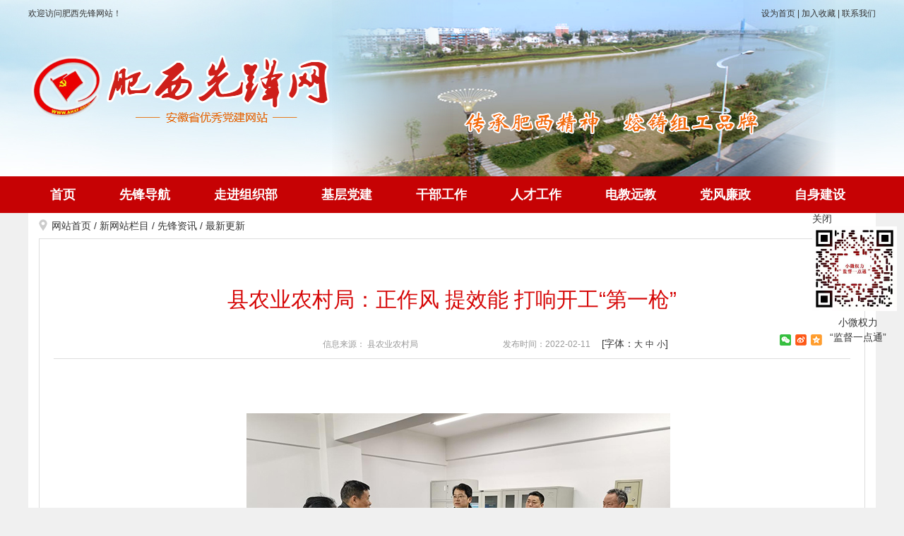

--- FILE ---
content_type: text/html;Charset=utf-8
request_url: http://xf.ahfeixi.gov.cn/content/detail/6204853a2792eef765f9f6dd.html
body_size: 12370
content:
<!DOCTYPE html>
<html lang="en">
<head>
    <meta charset="UTF-8">
    <meta name="SiteName" content="" />
    <meta name="SiteDomain" content="" />
    <meta name="SiteIDCode" content="" />
    <meta name="keywords" content="肥西先锋网" />
    <meta name="description" content="肥西先锋网" />
    <meta name="ArticleTitle" content="县农业农村局：正作风 提效能 打响开工“第一枪”">
    <meta name="PubDate" content="2022-02-11">
    <meta name="ContentSource" content="信息来源： 县农业农村局">
    <meta name="ArticleTitle" content="县农业农村局：正作风 提效能 打响开工“第一枪”">
    <meta name="PubDate" content="2022-02-11">
    <meta name="ColumnType" content="">
    <meta name="ColumnName" content="">
    <meta http-equiv="X-UA-Compatible" content="IE=Edge">
    <title>肥西先锋网</title>
	<link rel="shortcut icon" type="image/x-icon" href="/favicon.ico">
    <!--Css on-->
    <link rel="stylesheet" href="/media/css/normalize.css">
    <link rel="stylesheet" href="/media/css/public.css">
    <link rel="stylesheet" href="/media/css/page.css?r=dd">
    <!--Css end-->
</head>
<body>
<!--头部 on-->
<div class="is-header">
    <div class="m-banner">
        <!-- <div class="g-banner">
            <img src="/media/images/public/banner.png" />
			<object classid="clsid:D27CDB6E-AE6D-11cf-96B8-444553540000" codebase="http://download.macromedia.com/pub/shockwave/cabs/flash/swflash.cab#version=6,0,29,0" width="1200" height="250">
				<param name="movie" value="/media/images/banner.swf">
				<param name="quality" value="high">
				<param name="wmode" value="transparent">
				<embed src="/media/images/banner.swf" width="1200"  wmode="transparent"  type="application/x-shockwave-flash" height="250" quality="high" pluginspage="http://www.macromedia.com/go/getflashplayer">
			</object>
        </div> -->


        <div class="g-banner">
			<div style="float: left;margin-top: 75px;z-index: 9999;">
				<a href="">
					<img src="/media/images/logo.png" alt="">
				</a>
			</div>

			<div class="m-bannerswf f-pa">
				<ul>
					<li><img src="/media/images/01.png" alt=""></li>
					<li><img src="/media/images/02.png" alt=""></li>
					<li><img src="/media/images/03.png" alt=""></li>
                    <li><img src="/media/images/04.png" alt=""></li>
					<li><img src="/media/images/05.png" alt=""></li>
				</ul>
			</div>
		</div>


        <div class="m-gov">
            <p class="fl">欢迎访问肥西先锋网站！</p>
            <p class="fr">
                <a href="javascript:SetHome(window.location);" title="">设为首页</a> |
                <a href="javascript:AddFavorite(window.location,document.title);" title="">加入收藏</a> |
                <a href="/content/channel/54bf6027af88bc4271dcc17d/" target="_blank">联系我们</a>
            </p>
			<p class="fr time"></p>
        </div>
        <!-- <div class="m-bnfuns">
            <div class="m-search">
                <form method="GET" action="/index.php?c=search">
                    <input type="text" name="keywords" placeholder="-请输入关键字-" value="" class="u-searchtext fl" x-webkit-speech="">
                    <input name="" type="submit" value="" class="u-searchbtn fl">
                    <input name="c" type="hidden" value="search">
                </form>
            </div>
        </div> -->
    </div>
    <div class="m-nav">
        <div class="g-nav">
            <ul>
                <li><a href="/" id="nav_home">首页</a></li>
                <li><a href="/content/channel/5abd9fb7af88bc450180b51b/" id="nav_5abd9fb7af88bc450180b51b">先锋导航</a></li>
                <li><a href="/content/channel/5abda0a4af88bcc109d20c9d/" id="nav_5abda0a4af88bcc109d20c9d">走进组织部</a></li>
                <li><a href="/content/channel/5abda0a4af88bcc109d20c9e/" id="nav_5abda0a4af88bcc109d20c9e">基层党建</a></li>
                <li><a href="/content/channel/5abda0a4af88bcc109d20c9f/" id="nav_5abda0a4af88bcc109d20c9f">干部工作</a></li>
                <li><a href="/content/channel/5abda0a4af88bcc109d20ca0/" id="nav_5abda0a4af88bcc109d20ca0">人才工作</a></li>
                <li><a href="/content/channel/5abda0a4af88bcc109d20ca1/" id="nav_5abda0a4af88bcc109d20ca1">电教远教</a></li>
                <li><a href="/content/channel/5abda0a4af88bcc109d20ca2/" id="nav_5abda0a4af88bcc109d20ca2">党风廉政</a></li>
                <li><a href="/content/channel/5abda0a4af88bcc109d20ca3/" id="nav_5abda0a4af88bcc109d20ca3">自身建设</a></li>
            </ul>
        </div>
    </div>
</div>

<!--头部 end-->
<!--主体 on-->
<div class="is-main">
	<div class="main-box">
	<!--面包屑导航 on-->
	<div class="m-location">
		<a href="/">网站首页</a> / <a href="/content/channel/5abd9dbbaf88bc1b726ec5af/">新网站栏目</a> / <a href="/content/channel/5abda2a5af88bc2d167d75fb/">先锋资讯</a> / <a href="/content/channel/5abda367af88bc731bd331f4/">最新更新</a>
	</div>
	<!--面包屑导航 end-->
	<div class="detail-box">
		<h1 class="detail-ltitle">县农业农村局：正作风 提效能 打响开工“第一枪”</h1>
		
		<div class="detail-info">
			<div class="detailinfo-left fl">
				<!-- <span>阅读次数：3401</span> -->
				<span></span>
				<span>信息来源： 县农业农村局</span>
				<span>发布时间：2022-02-11</span>
			</div>
			<div class="detailinfo-font fl">
				[字体：<a href="javascript:doZoom(18)">大</a>&nbsp;<a href="javascript:doZoom(15)">中</a>&nbsp;<a href="javascript:doZoom(14)">小</a>]
			</div>
			<div class="bdsharebuttonbox fr">
				<div class="share-main">
					<div class="share-bar j-share">
						<a class="share-weixin" data-type="weixin" title="分享到微信" href="javascript:;"></a>
						<a class="share-tsina" data-type="tsina" title="分享到新浪微博" href="javascript:;"></a>
						<a class="share-qzone" data-type="qzone" title="分享到QQ空间" href="javascript:;"></a>
					</div>
					<div class="weixin-share-open">
						<div class="weixin-wrap">
							<div class="share-qrcode" id="j-wxqrcode"></div>
							<div class="weixin-text">
								<p>用微信扫描二维码<br>分享至好友和朋友圈</p>
							</div>
							<span class="weixin-close">&times;</span>
						</div>
					</div>
				</div>
			</div>
		</div>
		<div id="zoom" class="newscontnet">
			<div class="text j-fontContent">
				<p style="text-align: justify;">&nbsp;</p>
<p style="text-align: center;"><span style="font-family: 仿宋_GB2312; font-size: 20px;"><img src="http://file.yun08.ishang.net/20220210/202202101116011629_8eVi6NEn.jpg" alt="202202101116011629_8eVi6NEn.jpg" /></span></p>
<p style="text-align: center;">&nbsp;</p>
<p style="text-align: center;">&nbsp;</p>
<p style="text-align: justify;"><span style="font-family: 仿宋_GB2312; font-size: 20px;">&nbsp; &nbsp; 作风建设永远在路上。近日，县农业农村局第一时间响应全省改进工作作风为民办实事为企优环境大会精神，由该局副局长张炯带队，局机关纪委、办公室、人事科相关同志一行深入局属10余个二级机构办公场所探作风、观面貌、提要求。</span></p>
<p style="text-align: justify;">&nbsp;</p>
<p style="text-align: justify;"><span style="font-family: 仿宋_GB2312; font-size: 20px;">&nbsp; &nbsp; 张炯在和各二级机构负责同志交谈中指出，必须深刻认识到全省改进工作作风为民办实事为企优环境大会召开的重要意义和政治导向，要求各二级机构负责同志守土有责、守土尽责，确保作风建设寸土不让。同时就落实全面从严治党&ldquo;一岗双责&rdquo;提出要求。</span></p>
<p style="text-align: justify;">&nbsp;</p>
<p style="text-align: justify;"><span style="font-family: 仿宋_GB2312; font-size: 20px;">&nbsp; &nbsp; 据悉，该局目前下设包括县农业综合行政执法大队、县农业综合服务中心等11个二级机构，办公地点分散且工作人员较多，为杜绝作风和效能建设上紧下松情况，该局通过完善考勤和请销假制度、统一考勤方式、加强纪委监督检查等多方位举措，真正发扬革命精神，确保所有工作人员在岗在位在状态，确保全面从严治党领域全覆盖、人员全覆盖。（王蓉）</span></p>
<p style="text-align: justify;">&nbsp;</p>
			</div>
			</div>
		</div>
		<p style="font-size: 14px; color: #666; text-align: right; padding-right: 15px;">责任编辑：吕键</p>
		<div class="wzewm">
			<span class="txt-color">扫一扫在手机打开当前页</span>
			<div id="qrcode"></div>
		</div>
		<div class="detail-downlist">
			<ul>
			</ul>
		</div>
		<div class="wzbot">
			<ul class="fxd_close">
				<li class="go_top"><a href="javascript:;" title="返回顶部">返回顶部</a></li>
				<li><a href="javascript:window.print();" title="打印本页">打印本页</a></li>
				<li><a href="javascript:window.close();" title="关闭窗口">关闭窗口</a></li>
			</ul>
		</div>
		<div class="detail-zy">
			<div class="detail-prev fl">
				上一条： <a href="/content/detail/620384ff2792ee0d0ce50730.html">柏堰科技园召开党史学习教育专题民主生活会</a>
			</div>
			<div class="detail-next fr">
				下一条： <a href="/content/detail/620486f12792ee7d93f9f6db.html">县总工会召开党史学习教育专题民主生活会</a>
			</div>
		</div>
	</div>
    </div>
</div>
<!--主体 end-->
<!--底部 on-->
<div class="is-footer">
	<div class="m-footer">
		<p class="m-ftfuns">
			<a href="/sitemap/" target="_blank">站点地图</a> |
			<a href="/content/channel/54bf4010af88bc383d66dbd8/" target="_blank">关于我们</a> |
			<a href="/content/channel/54bf4010af88bc383d66dbd9/" target="_blank">法律声明</a> |
			<a href="/content/channel/54bf6027af88bc4271dcc17d/" target="_blank">联系我们</a>
		</p>
		<p class="u-copyright">肥西先锋网 版权所有 All Rights Reserved.    中共肥西县委组织部主办<br>肥西县委组织部联系地址：肥西县上派镇站前路与人民西路交叉口县政务大楼  <a href="" target="_blank"><img src="/media/images/public/ga.png"> 备案序号：皖ICP备06001800号</a>  </p>
	</div>
</div>

<style>
	.m-slider{width: 130px; position:fixed;top:300px;right:0;}
	.m-slider img{width:120px;height:120px;}
	.m-slider a{display:block;width:30px;}
</style>
<div class="m-slider">
	<a class="close">关闭</a>
	<img src="/media/images/xw.png">
	<p style="text-align: center;margin-bottom: 10px;">小微权力<br>“监督一点通”</p>
</div>
<script language="javascript">
	$(function(){
		$(".close").click(function(){
			$(".m-slider").hide();
		});
	})
</script>
<script type="text/javascript" src="/media/js/jquery.SuperSlide.2.1.js"></script>
<script>
    jQuery(".g-banner").slide({mainCell: ".m-bannerswf ul", effect: "fold", autoPlay: true, interTime: 4500});
</script>
<!--底部 end-->
<!--Js on-->
<script type="text/javascript" src="/media/js/jquery.min.js"></script>
<script type="text/javascript" src="/media/js/gov.js"></script>
<script type="text/javascript" src="/media/js/base.js"></script>
<script type="text/javascript" src="/media/js/qrcode.min.js"></script>
<script type="text/javascript" src="/media/js/ishangShare.js"></script>

<script type="text/javascript">
	function doZoom(size){
		var zoom = document.all ? document.all['zoom'] : document.getElementById('zoom');
		zoom.style.fontSize = size + 'px';
	}
	$(function(){
		$(".go_top").click(function(){
			$('body,html').animate({scrollTop:0},1000);
			return false;
		});
	});
</script>
<script>
  $(function(){
    var qrcode = new QRCode(document.getElementById("qrcode"), {
      width : 120,
      height : 120
    });
    var urlStr = window.location.href;
    qrcode.makeCode(urlStr);
  });
</script>
<!--Js end-->
<script type="text/javascript" src="/media/js/jquery.SuperSlide.2.1.js"></script>
<script>
    jQuery(".g-banner").slide({mainCell: ".m-bannerswf ul", effect: "fold", autoPlay: true, interTime: 4500});
</script>
</body>
</html>

--- FILE ---
content_type: text/css
request_url: http://xf.ahfeixi.gov.cn/media/css/public.css
body_size: 4370
content:
@charset "utf-8";
/* CSS Document */
/*
* @description: 网站公共样式
* @author: ishang_pan
* @update: ishang_pan (2018-03-29 08:40)
*/

/*全局 on*/
html{-webkit-text-size-adjust:none;}
*html{background-image:url(about:blank); background-attachment:fixed;}/*解决IE6下滚动抖动的问题*/
*{margin: 0; padding: 0; list-style: none;}
q:before,q:after{content:'';}
abbr,acronym{border:0;}
body{padding:0; margin:0; font: 14px/1.5 "Microsoft YaHei",微软雅黑,'宋体',tahoma,Verdana,arial,sans-serif; color:#333; background:#f0f0f0; min-width: 1200px;}
input,textarea,select,button,label{vertical-align:middle; outline:none; font-family:"Microsoft YaHei",微软雅黑;}
textarea{resize:none;}
ul,ol,li,dl,dt,dd,h1,h2,h3,h4,h5,h6,p,img,a,form,input,label,select{margin:0; padding:0; list-style:none;}
a{color:#333; text-decoration:none; outline:none;}
a:hover{color:#c60204; text-decoration:none;}
a img{border:none;}
.fl{float:left;}
.fr{float:right;}
.clear{margin:0; overflow:hidden; visibility:hidden; font-size: 0; content: "."; clear: both; height: 0; padding:0;}
.clearfix:after{visibility:hidden; display: block; font-size: 0; content:" "; clear:both; height:0;}
* html .clearfix{zoom: 1;} /* IE6 */
*:first-child+html .clearfix{zoom: 1;} /* IE7 */
h1,h2,h3{font-weight: normal;}
.hidden{display: none;}
.is-main{margin: 10px auto; width: 1200px;}
/*全局 end*/

/*头部 on*/
.is-header{width: 100%; height: 302px; background: url(../images/public/bg-header.jpg) center top no-repeat;}
.m-banner{position: relative; margin: 0 auto; width: 1200px; height: 250px;}
.g-banner{position: absolute; top: 0; left: 0; width: 1200px; height: 250px;}
.m-gov{position: absolute; top: 0; left: 0; width: 1200px; height: 38px; line-height: 38px;}
.m-gov p.time{line-height: 38px; font-size: 13px; width:150px;}
.m-gov p,.m-gov a{font-size: 12px;}
.m-bnfuns{position: absolute; top: 89px; right: 0; width: 246px; height: 62px;}
.m-search{height: 28px;}
.u-searchtext{width: 184px; height: 26px; padding: 0 7px; background: #fff; border: 1px solid #ddd;}
.u-searchbtn{width: 46px; height: 28px; border: none; background: url(../images/public/icon-search.png) #d89d56 center no-repeat;}
.m-nav{width: 100%; height: 52px; background: #c60204;}
.g-nav{margin: 0 auto; width: 1200px; height: 52px; line-height: 52px;}
.g-nav li{float: left;}
.g-nav li a{display: block; padding: 0 31px; font-size: 18px; font-weight: bold; color: #fff;}
/*头部 end*/

/*底部 on*/
.is-footer{width: 100%; border-top: 3px solid #b20808; background: #fff;}
.m-footer{width: 1200px; margin: 0 auto; padding: 10px 0 30px;}
.m-ftfuns{line-height: 40px; text-align: center;}
.u-copyright{line-height: 28px; text-align: center;}
.u-copyright img{vertical-align: middle;}
/*底部 end*/


.is-map{margin-top: -5px;}
.map-lm{width: 1200px;margin: 0 auto;height: 70px;overflow: hidden;position: relative;display: flex;line-height: 70px;justify-content: space-between;}
.lm-left,.lm-right{display: flex;align-items: center;}
.lm-left h1{font-family: MicrosoftYaHei-Bold;font-size: 26px;font-weight: bold;font-stretch: normal;line-height: 24px;letter-spacing: 0px;color: #0f396d;}
.lm-left p {font-family: MicrosoftYaHei;font-size: 14px;font-weight: normal;font-stretch: normal;line-height: 24px;letter-spacing: 0px;color: #082e6c;}
.lm-right{font-family: MicrosoftYaHei;font-size: 14px;font-weight: normal;font-stretch: normal;line-height: 24px;letter-spacing: 0px;color: #666666;}

.region{background-color: #fff !important;}
.map-region{width: 1200px;margin: 0 auto;height: 70px;overflow: hidden;position: relative;display: flex;}
.region-left{margin: 14px 0;}
.region-left p{font-family: MicrosoftYaHei;font-size: 16px;font-weight: normal;font-stretch: normal;color: #d60000;width: 50px;text-align: center; border-right: 1px solid;border-image: linear-gradient(180deg, rgba(255, 255, 255, 0) 0%, #d60000 100%) 2 2 2 2;}
.region-right{padding: 16px 0 14px 20px;}
.region-right ul{display: flex;}
.region-right ul li{width: 150px;text-align: left;font-family: MicrosoftYaHei-Bold;font-size: 14px;font-weight: bold;font-stretch: normal;color: #333333;}
.region-right ul:last-child li:nth-child(10){margin-left: 15px;width: 126px;}

.g-banner{overflow: hidden;}
/* .m-bannerswf{overflow: hidden;} */

--- FILE ---
content_type: application/javascript
request_url: http://xf.ahfeixi.gov.cn/media/js/ishangShare.js
body_size: 1185
content:
/**
 * @description: share
 * @author: ishang
 * @update: ishang (2020-05-22 14:50)
 */
 
$(function(){
	var _webUrl = window.location.href;
	
	var wxqrcode = new QRCode(document.getElementById("j-wxqrcode"), {
		width : 80,
		height : 80
	});
	wxqrcode.makeCode(_webUrl);

	$('.j-share a').click(function(){
		var _type = $(this).attr('data-type');
		var _title = $(document).attr("title");
		var _pic = $('.j-fontContent').find('img:first').attr('src') || '';
		var newsObj = {
			url: _webUrl,
			title: _title,
			pic: _pic
		}
		if(_type == 'tsina'){
			window.open("http://service.weibo.com/share/share.php?url=" + encodeURIComponent(newsObj.url) + "&title=" + encodeURIComponent(newsObj.title) + "&summery=&pic=" + encodeURIComponent(newsObj.pic));
		}else if(_type == 'qzone'){
			window.open("http://sns.qzone.qq.com/cgi-bin/qzshare/cgi_qzshare_onekey?url=" + encodeURIComponent(newsObj.url) + "&title=" + encodeURIComponent(newsObj.title) + "&pics=" + encodeURIComponent(newsObj.pic));
		}else{
			$('.weixin-share-open').show();
		}
	});
	
	$('.weixin-close').click(function(){
		$('.weixin-share-open').hide();
	})
})